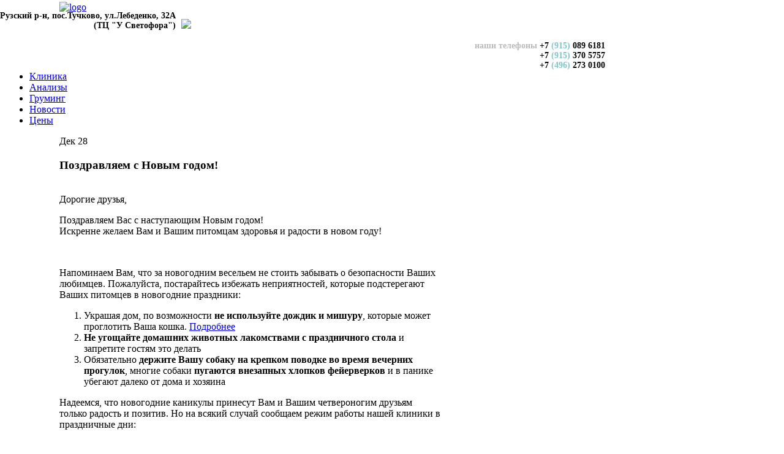

--- FILE ---
content_type: text/html; charset=utf-8
request_url: https://vet-krasapet.ru/index.php/news/34-happy-newyear
body_size: 16215
content:
<!DOCTYPE HTML>
<html lang="ru-ru" dir="ltr">

<head>
<meta charset="utf-8" />
<meta http-equiv="X-UA-Compatible" content="IE=edge,chrome=1">
  <base href="https://vet-krasapet.ru/index.php/news/34-happy-newyear" />
  <meta name="author" content="Гусь" />
  <meta name="generator" content="Joomla! - Open Source Content Management" />
  <title>Поздравляем с Новым годом!</title>
  <link href="/templates/yoo_pace/favicon.ico" rel="shortcut icon" type="image/vnd.microsoft.icon" />
  <link rel="stylesheet" href="/cache/widgetkit/widgetkit-c6d2d052.css" type="text/css" />
  <link rel="stylesheet" href="/templates/yoo_pace/css/bootstrap.css" type="text/css" />
  <script src="/media/jui/js/jquery.min.js" type="text/javascript"></script>
  <script src="/media/jui/js/jquery-noconflict.js" type="text/javascript"></script>
  <script src="/media/jui/js/jquery-migrate.min.js" type="text/javascript"></script>
  <script src="/cache/widgetkit/widgetkit-5fda1055.js" type="text/javascript"></script>

<link rel="apple-touch-icon-precomposed" href="/templates/yoo_pace/apple_touch_icon.png" />
<link rel="stylesheet" href="/templates/yoo_pace/css/base.css" />
<link rel="stylesheet" href="/templates/yoo_pace/css/layout.css" />
<link rel="stylesheet" href="/templates/yoo_pace/css/menus.css" />
<style>.wrapper { max-width: 980px; }
.menu-dropdown a.level1 > span, .menu-dropdown span.level1 > span { width: 70px; }
#header, #block-main { margin-left: 89px; }
#sidebar-a { width: 30%; }
#sidebar-b { width: 0%; }
#maininner { width: 70%; }
#maininner, #sidebar-a, #sidebar-b { position: relative; }
#maininner, #sidebar-a { left: 0%; }
#sidebar-b { left: -100%; }
#menu .dropdown { width: 250px; }
#menu .columns2 { width: 500px; }
#menu .columns3 { width: 750px; }
#menu .columns4 { width: 1000px; }</style>
<link rel="stylesheet" href="/templates/yoo_pace/css/modules.css" />
<link rel="stylesheet" href="/templates/yoo_pace/css/tools.css" />
<link rel="stylesheet" href="/templates/yoo_pace/css/system.css" />
<link rel="stylesheet" href="/templates/yoo_pace/css/extensions.css" />
<link rel="stylesheet" href="/templates/yoo_pace/css/custom.css" />
<link rel="stylesheet" href="/templates/yoo_pace/css/animation.css" />
<link rel="stylesheet" href="/templates/yoo_pace/css/background/grey.css" />
<link rel="stylesheet" href="/templates/yoo_pace/css/font1/trebuchet.css" />
<link rel="stylesheet" href="/templates/yoo_pace/css/font2/trebuchet.css" />
<link rel="stylesheet" href="/templates/yoo_pace/css/font3/lucida.css" />
<link rel="stylesheet" href="/templates/yoo_pace/styles/mint/css/style.css" />
<link rel="stylesheet" href="/templates/yoo_pace/css/responsive.css" />
<link rel="stylesheet" href="/templates/yoo_pace/css/print.css" />
<script src="/templates/yoo_pace/warp/js/warp.js"></script>
<script src="/templates/yoo_pace/warp/js/responsive.js"></script>
<script src="/templates/yoo_pace/warp/js/accordionmenu.js"></script>
<script src="/templates/yoo_pace/js/verticalDropdown.js"></script>
<script src="/templates/yoo_pace/js/template.js"></script>
</head>

<body id="page" class="page sidebar-a-right sidebar-b-left sidebars-2  isblog " data-config='{"twitter":0,"plusone":0,"facebook":0,"style":"mint"}'>
	
	<div id="page-bg">
			
						<div id="absolute">
				
<script type="text/javascript">

  var _gaq = _gaq || [];
  _gaq.push(['_setAccount', 'UA-44847702-1']);
  _gaq.push(['_trackPageview']);

  (function() {
    var ga = document.createElement('script'); ga.type = 'text/javascript'; ga.async = true;
    ga.src = ('https:' == document.location.protocol ? 'https://ssl' : 'http://www') + '.google-analytics.com/ga.js';
    var s = document.getElementsByTagName('script')[0]; s.parentNode.insertBefore(ga, s);
  })();

</script>			</div>
						
			<div class="wrapper clearfix">	

				<header id="header">

					
						
					<div id="headerbar" class="clearfix">
					
							
						<a id="logo" href="https://vet-krasapet.ru">
<div style="margin-top:-5px; margin-bottom:-15px; margin-right:20px;"><img class="size-auto" src="/images/yootheme/logo.png" alt="logo" width="150" height="131" /></div>



</a>
												
						<div class="module   deepest">

			
<div style="margin: -20px 0 -15px -100px; text-align:right;">
<table border="0">
<tr>
<td><h3 style="font-size:14px;">Рузский р-н, пос.Тучково, ул.Лебеденко, 32А<br>(ТЦ "У Светофора")</h3>
</td>
<td>
<a href="http://vk.com/vetdom.tuchkovo" target="_blank"><img src="/images/main/vk.png" border="0" style="margin-left:5px; margin-top:15px;"></a></td>
</tr>
</table>
<h3 style="font-size:14px;margin-top:0px;"><span style="color:#bbb;">наши телефоны</span> +7 <span style="color:#7fc6c9">(915)</span> 089 6181<br>
+7 <span style="color:#7fc6c9">(915)</span> 370 5757<br>
+7 <span style="color:#7fc6c9">(496)</span> 273 0100</h3>		
</div>						
					</div>
									
									
				</header>
					
								<nav id="menu"><ul class="menu menu-dropdown"><li class="level1 item102"><a href="/index.php/o-klinike" class="level1"><span><span class="icon" style="background-image: url('https://vet-krasapet.ru/images/yootheme/menu/bag.png');"> </span>Клиника</span></a></li><li class="level1 item193"><a href="/index.php/tests" class="level1"><span><span class="icon" style="background-image: url('https://vet-krasapet.ru/images/yootheme/menu/tests.png');"> </span>Анализы</span></a></li><li class="level1 item105"><a href="/index.php/grooming" class="level1"><span><span class="icon" style="background-image: url('https://vet-krasapet.ru/images/yootheme/menu/grooming.png');"> </span>Груминг</span></a></li><li class="level1 item133 active current"><a href="/index.php/news" class="level1 active current"><span><span class="icon" style="background-image: url('https://vet-krasapet.ru/images/yootheme/menu/parrot.png');"> </span>Новости</span></a></li><li class="level1 item106"><a href="/index.php/pricelist" class="level1"><span><span class="icon" style="background-image: url('https://vet-krasapet.ru/images/yootheme/menu/pig.png');"> </span>Цены</span></a></li></ul></nav>
				
				<div id="block-main" class="clearfix">
					<div>

												
												
												<div id="main" class="grid-block">

							<div id="maininner" class="grid-box">

								
								
								
								<section id="content" class="grid-block"><div id="system-message-container">
	</div>


<div id="system">

	
	<article class="item" data-permalink="http://vet-krasapet.ru/index.php/news/34-happy-newyear">

		
				<header>

										
							
						<time datetime="2018-12-28" pubdate>
				<span class="month">Дек</span>
				<span class="day">28</span>
			</time>
				
			<h1 class="title">Поздравляем с Новым годом!</h1>

			
		</header>
			
		
		<div class="content clearfix">

		
<p><br>Дорогие друзья,</p> 
<p>Поздравляем Вас с наступающим Новым годом!<br>Искренне желаем Вам и Вашим питомцам здоровья и радости в новом году!</p> 
<img src="/images/ny2017.png" alt="" />
<p>Напоминаем Вам, что за новогодним весельем не стоить забывать о безопасности Ваших любимцев. Пожалуйста, постарайтесь избежать неприятностей, которые подстерегают Ваших питомцев в новогодние праздники:<br>
<ol>
<li>Украшая дом, по возможности <b>не используйте дождик и мишуру</b>, которые может проглотить Ваша кошка. <a href="/index.php/news/26-ny-decorations">Подробнее</a></li>
<li><b>Не угощайте домашних животных лакомствами с праздничного стола</b> и запретите гостям это делать</li>
<li>Обязательно <b>держите Вашу собаку на крепком поводке во время вечерних прогулок</b>, многие собаки <b>пугаются внезапных хлопков фейерверков</b> и в панике убегают далеко от дома и хозяина</li>
</ol>

<p>Надеемся, что новогодние каникулы принесут Вам и Вашим четвероногим друзьям только радость и позитив. Но на всякий случай сообщаем режим работы нашей клиники в праздничные дни:</p>
<h3 style="text-align:center;">30, 31 декабря, а также 1, 2 и 3 января</b> - выходные дни<br><br>
c <b>4 января</b> мы работаем в обычном режиме.</h3>


<p></p>
		</div>

		
		
			
	</article>

</div>
</section>
								

								
							</div>
							<!-- maininner end -->
							
														<aside id="sidebar-a" class="grid-box"><div class="grid-box width100 grid-v"><div class="module mod-line  deepest">

		<h3 class="module-title">Присоединяйтесь!</h3>	
<div class="fb-like-box" data-href="https://www.facebook.com/vetdom.tuchkovo" data-width="200" data-colorscheme="light" data-show-faces="true" data-header="false" data-stream="false" data-show-border="false"></div>



<script type="text/javascript" src="//vk.com/js/api/openapi.js?115"></script>

<!-- VK Widget -->
<div id="vk_groups" style="padding-top:25px;"></div>
<script type="text/javascript">
VK.Widgets.Group("vk_groups", {mode: 0, width: "200", height: "160", color1: 'FFFFFF', color2: '2B587A', color3: '5B7FA6'}, 79170232);
</script>		
</div></div></aside>
														
														<aside id="sidebar-b" class="grid-box"><div class="grid-box width100 grid-v"><div class="module mod-line  deepest">

			
<img src="/images/blank.png" border="0" width="0" style="display:none;">		
</div></div></aside>
							
						</div>
												<!-- main end -->

												
												<section id="bottom-b" class="grid-block"><div class="grid-box width33 grid-h"><div class="module   deepest">

		<h3 class="module-title">Наши контакты</h3>	
<table border="0">
<tr>
<td valign="top"><img src="/images/yootheme/icons/phone.png" border="0"></td>
<td>+7 (915) 089 6181<br>+7 (915) 370-5757<br>+7 (496) 273 0100</td>
</tr>
<tr><td height="5"></td></tr>
<tr>
<td width="24" valign="top"><img src="/images/yootheme/icons/home.png" border="0"></td>
<td style="font-size:13px">Московская обл., Рузский р-н,<br>пос.Тучково, ул.Лебеденко, 32А</td>
</tr>
</table>		
</div></div><div class="grid-box width33 grid-h"><div class="module   deepest">

		<h3 class="module-title">Время работы клиники</h3>	
<!--<table border="0" width="85%">
<tr>
<td width="24" valign="middle"><img src="/images/yootheme/icons/red_clock.png" border="0"></td>
<td>Пн., 30 дек. </td>
<td style="text-align:right;">выходной</td>
</tr>
<tr>
<td valign="middle"><img src="/images/yootheme/icons/red_clock.png" border="0"></td>
<td>Вт., 31 дек.</td>
<td style="text-align:right;">выходной</td>
</tr>
<tr>
<td valign="middle"><img src="/images/yootheme/icons/red_clock.png" border="0"></td>
<td>Ср., 1 янв.</td>
<td style="text-align:right;">выходной</td>
</tr>
<tr>
<td valign="middle"><img src="/images/yootheme/icons/red_clock.png" border="0"></td>
<td>Чт., 2 янв.</td>
<td style="text-align:right;">выходной</td>
</tr>
<tr>
<td valign="middle"><img src="/images/yootheme/icons/clock.png" border="0"></td>
<td>Пт., 3 янв.</td>
<td style="text-align:right;">10:00 - 18:00</td>
</tr>
<tr>
<td valign="middle"><img src="/images/yootheme/icons/clock.png" border="0"></td>
<td>Сб., 4 янв.</td>
<td style="text-align:right;">10:00 - 18:00</td>
</tr>
<tr>
<td valign="middle"><img src="/images/yootheme/icons/clock.png" border="0"></td>
<td>Вс., 5 янв.</td>
<td style="text-align:right;">10:00 - 18:00</td>
</tr>
</table>//-->


<table border="0" width="85%">
<tr>
<td width="24" valign="middle"><img src="/images/yootheme/icons/clock.png" border="0"></td>
<td>Понедельник</td>
<td style="text-align:right;">10:00 - 18:00</td>
</tr>
<tr>
<td valign="middle"><img src="/images/yootheme/icons/clock.png" border="0"></td>
<td>Вторник</td>
<td style="text-align:right;">10:00 - 18:00</td>
</tr>
<tr>
<td valign="middle"><img src="/images/yootheme/icons/clock.png" border="0"></td>
<td>Среда</td>
<td style="text-align:right;">10:00 - 18:00</td>
</tr>
<tr>
<td valign="middle"><img src="/images/yootheme/icons/clock.png" border="0"></td>
<td>Четверг</td>
<td style="text-align:right;">10:00 - 18:00</td>
</tr>
<tr>
<td valign="middle"><img src="/images/yootheme/icons/clock.png" border="0"></td>
<td>Пятница</td>
<td style="text-align:right;">10:00 - 18:00</td>
</tr>
<tr>
<td valign="middle"><img src="/images/yootheme/icons/clock.png" border="0"></td>
<td>Суббота</td>
<td style="text-align:right;">10:00 - 18:00</td>
</tr>
<tr>
<td valign="middle"><img src="/images/yootheme/icons/clock.png" border="0"></td>
<td>Воскресенье</td>
<td style="text-align:right;">10:00 - 18:00</td>
</tr>
</table>		
</div></div><div class="grid-box width33 grid-h"><div class="module   deepest">

		<h3 class="module-title">Осторожно! Пироплазмоз!</h3>	
<a href="/index.php/news/30-piroplazmoz"><img src="/images/klesch.png" border="0" width="220" align="center"></a>
		
</div></div></section>
												
												<footer id="footer">

														<a id="totop-scroller" href="#page"></a>
							
							<div class="module   deepest">

			
<p>Ветеринарная клиника <a href="http://www.vet-krasapet.ru">ВетДом в Тучково</a> © 2014</p>		
</div>
						</footer>
											</div>
				</div>
			</div>
			
			<div id="fb-root"></div>
<script>(function(d, s, id) {
  var js, fjs = d.getElementsByTagName(s)[0];
  if (d.getElementById(id)) return;
  js = d.createElement(s); js.id = id;
  js.src = "//connect.facebook.net/en_GB/sdk.js#xfbml=1&appId=1422731677989508&version=v2.0";
  fjs.parentNode.insertBefore(js, fjs);
}(document, 'script', 'facebook-jssdk'));</script>



<!-- Yandex.Metrika informer -->
<a href="https://metrika.yandex.ru/stat/?id=29949169&amp;from=informer"
target="_blank" rel="nofollow"><img src="//bs.yandex.ru/informer/29949169/3_1_FFFFFFFF_EFEFEFFF_0_pageviews"
style="width:0px; height:0px; border:0;" alt="Яндекс.Метрика" title="Яндекс.Метрика: данные за сегодня (просмотры, визиты и уникальные посетители)" onclick="try{Ya.Metrika.informer({i:this,id:29949169,lang:'ru'});return false}catch(e){}"/></a>
<!-- /Yandex.Metrika informer -->

<!-- Yandex.Metrika counter -->
<script type="text/javascript">
(function (d, w, c) {
    (w[c] = w[c] || []).push(function() {
        try {
            w.yaCounter29949169 = new Ya.Metrika({id:29949169,
                    clickmap:true,
                    trackLinks:true,
                    accurateTrackBounce:true});
        } catch(e) { }
    });

    var n = d.getElementsByTagName("script")[0],
        s = d.createElement("script"),
        f = function () { n.parentNode.insertBefore(s, n); };
    s.type = "text/javascript";
    s.async = true;
    s.src = (d.location.protocol == "https:" ? "https:" : "http:") + "//mc.yandex.ru/metrika/watch.js";

    if (w.opera == "[object Opera]") {
        d.addEventListener("DOMContentLoaded", f, false);
    } else { f(); }
})(document, window, "yandex_metrika_callbacks");
</script>
<noscript><div><img src="//mc.yandex.ru/watch/29949169" style="position:absolute; left:-9999px;" alt="" /></div></noscript>
<!-- /Yandex.Metrika counter -->
	</div>

</body>
</html>